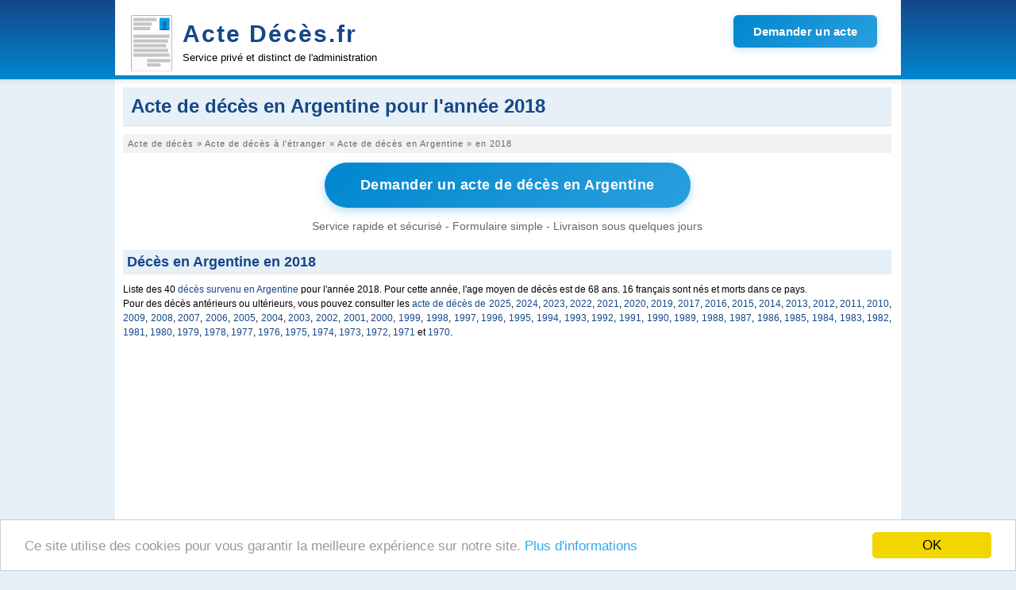

--- FILE ---
content_type: text/html; charset=UTF-8
request_url: https://www.acte-deces.fr/acte-de-deces-pays-argentine-2018
body_size: 4176
content:
<!DOCTYPE html><html lang="fr"><head><meta charset="utf-8"/><title>Acte de décès en Argentine pour l'année 2018</title><meta name="description" content="Liste des Acte de décèss en Argentine pour l'année 2018"/><meta name="robots" content="noarchive"/><link rel="icon" type="image/png" href="/img/favicon.png"/><meta name="viewport" content="width=device-width,initial-scale=1"/><link rel="canonical" href="https://www.acte-deces.frhttp://www.acte-deces.fr/acte-de-deces-pays-argentine-2018"/><script>(function(i,s,o,g,r,a,m){i['GoogleAnalyticsObject']=r;i[r]=i[r]||function(){(i[r].q=i[r].q||[]).push(arguments)},i[r].l=1*new Date();a=s.createElement(o),m=s.getElementsByTagName(o)[0];a.async=1;a.src=g;m.parentNode.insertBefore(a,m)})(window,document,'script','//www.google-analytics.com/analytics.js','ga');ga('create','UA-122129-32','acte-deces.fr');ga('send','pageview');</script><link rel="stylesheet" href="/css/D20150326.css?v=1.8.0" type="text/css" media="screen and (min-width: 992px)"/><link rel="stylesheet" href="/css/D20150326m.css?v=1.8.0" type="text/css" media="screen and (max-width: 992px)"/><link rel="stylesheet" href="/css/jqueryui.css" type="text/css" media="all"/><link rel="stylesheet" href="/css/acteform.css?v=1.8.0" type="text/css" media="all"/><link rel="stylesheet" href="/css/font-awesome.min.css" type="text/css"/><script type="text/javascript" src="/js/js.js"></script><script type="text/javascript" src="/js/jquery-1.8.3.min.js"></script><script type="text/javascript" src="/js/jquery-ui-1.9.2.custom.min.js"></script><script data-ad-client="ca-pub-9358454219275145" async src="https://pagead2.googlesyndication.com/pagead/js/adsbygoogle.js"></script><script async src='https://www.googletagmanager.com/gtag/js?id=G-PZBQ4P7WN9'></script> <script> window.dataLayer = window.dataLayer || []; function gtag(){dataLayer.push(arguments);} gtag('js', new Date()); gtag('config', 'G-PZBQ4P7WN9'); </script></head><body><header><div id="header_content"><a href="/" id="header_title" title="Demande d'acte de décès">Acte Décès.fr</a>
<div id="header_slogan">Service privé et distinct de l'administration</div>
<div id="header_image">
<a href="https://app.demarches.fr/categories/etat-civil/acte-deces?partner=acte-deces.fr&mobile=true#iformdem" target="_blank" rel="nofollow" class="btn-header-cta">
Demander un acte
</a>
</div></div></header><div id="page"><div id="pagecontent"><div id="contentmax"><h1>Acte de décès en Argentine pour l'année 2018</h1><nav><ol itemscope itemtype="https://schema.org/BreadcrumbList"><li itemprop="itemListElement" itemscope itemtype="https://schema.org/ListItem"><a itemprop="item"  href="/"><span itemprop="name">Acte de décès</span></a> » <meta itemprop="position" content="1" /></li><li itemprop="itemListElement" itemscope itemtype="https://schema.org/ListItem"><a itemprop="item"  href="/acte-de-deces-etranger"><span itemprop="name">Acte de décès à l'étranger</span></a> » <meta itemprop="position" content="2" /></li><li itemprop="itemListElement" itemscope itemtype="https://schema.org/ListItem"><a itemprop="item"  href="/acte-de-deces-pays-argentine"><span itemprop="name">Acte de décès en Argentine</span></a> » <meta itemprop="position" content="3" /></li><li itemprop="itemListElement" itemscope itemtype="https://schema.org/ListItem"><span itemprop="name">en 2018</span><meta itemprop="position" content="4" /></li></ol></nav><div class="container_btn_demander">
        <a href="https://app.demarches.fr/categories/etat-civil/acte-deces?pays=ARG&amp;partner=acte-deces.fr&amp;mobile=true#iformdem" target="_blank" class="btn-cta-naissance" rel="nofollow">
            Demander un acte de décès en Argentine
        </a>
        <p>
            Service rapide et sécurisé - Formulaire simple - Livraison sous quelques jours
        </p>
    </div><h2>Décès en Argentine en 2018</h2><p class="intro">Liste des 40 <a href="/acte-de-deces-pays-argentine">décès survenu en Argentine</a> pour l'année 2018. Pour cette année, l'age moyen de décès est de 68 ans. 16 français sont nés et morts dans ce pays.<br/>Pour des décès antérieurs ou ultérieurs, vous pouvez consulter les <a href="/acte-de-deces-pays-argentine-2025">acte de décès de 2025</a>, <a href="/acte-de-deces-pays-argentine-2024">2024</a>, <a href="/acte-de-deces-pays-argentine-2023">2023</a>, <a href="/acte-de-deces-pays-argentine-2022">2022</a>, <a href="/acte-de-deces-pays-argentine-2021">2021</a>, <a href="/acte-de-deces-pays-argentine-2020">2020</a>, <a href="/acte-de-deces-pays-argentine-2019">2019</a>, <a href="/acte-de-deces-pays-argentine-2017">2017</a>, <a href="/acte-de-deces-pays-argentine-2016">2016</a>, <a href="/acte-de-deces-pays-argentine-2015">2015</a>, <a href="/acte-de-deces-pays-argentine-2014">2014</a>, <a href="/acte-de-deces-pays-argentine-2013">2013</a>, <a href="/acte-de-deces-pays-argentine-2012">2012</a>, <a href="/acte-de-deces-pays-argentine-2011">2011</a>, <a href="/acte-de-deces-pays-argentine-2010">2010</a>, <a href="/acte-de-deces-pays-argentine-2009">2009</a>, <a href="/acte-de-deces-pays-argentine-2008">2008</a>, <a href="/acte-de-deces-pays-argentine-2007">2007</a>, <a href="/acte-de-deces-pays-argentine-2006">2006</a>, <a href="/acte-de-deces-pays-argentine-2005">2005</a>, <a href="/acte-de-deces-pays-argentine-2004">2004</a>, <a href="/acte-de-deces-pays-argentine-2003">2003</a>, <a href="/acte-de-deces-pays-argentine-2002">2002</a>, <a href="/acte-de-deces-pays-argentine-2001">2001</a>, <a href="/acte-de-deces-pays-argentine-2000">2000</a>, <a href="/acte-de-deces-pays-argentine-1999">1999</a>, <a href="/acte-de-deces-pays-argentine-1998">1998</a>, <a href="/acte-de-deces-pays-argentine-1997">1997</a>, <a href="/acte-de-deces-pays-argentine-1996">1996</a>, <a href="/acte-de-deces-pays-argentine-1995">1995</a>, <a href="/acte-de-deces-pays-argentine-1994">1994</a>, <a href="/acte-de-deces-pays-argentine-1993">1993</a>, <a href="/acte-de-deces-pays-argentine-1992">1992</a>, <a href="/acte-de-deces-pays-argentine-1991">1991</a>, <a href="/acte-de-deces-pays-argentine-1990">1990</a>, <a href="/acte-de-deces-pays-argentine-1989">1989</a>, <a href="/acte-de-deces-pays-argentine-1988">1988</a>, <a href="/acte-de-deces-pays-argentine-1987">1987</a>, <a href="/acte-de-deces-pays-argentine-1986">1986</a>, <a href="/acte-de-deces-pays-argentine-1985">1985</a>, <a href="/acte-de-deces-pays-argentine-1984">1984</a>, <a href="/acte-de-deces-pays-argentine-1983">1983</a>, <a href="/acte-de-deces-pays-argentine-1982">1982</a>, <a href="/acte-de-deces-pays-argentine-1981">1981</a>, <a href="/acte-de-deces-pays-argentine-1980">1980</a>, <a href="/acte-de-deces-pays-argentine-1979">1979</a>, <a href="/acte-de-deces-pays-argentine-1978">1978</a>, <a href="/acte-de-deces-pays-argentine-1977">1977</a>, <a href="/acte-de-deces-pays-argentine-1976">1976</a>, <a href="/acte-de-deces-pays-argentine-1975">1975</a>, <a href="/acte-de-deces-pays-argentine-1974">1974</a>, <a href="/acte-de-deces-pays-argentine-1973">1973</a>, <a href="/acte-de-deces-pays-argentine-1972">1972</a>, <a href="/acte-de-deces-pays-argentine-1971">1971</a> et  <a href="/acte-de-deces-pays-argentine-1970">1970</a>.</p><div><script async src="https://pagead2.googlesyndication.com/pagead/js/adsbygoogle.js"></script><ins class="adsbygoogle" style="display:block" data-ad-client="ca-pub-9358454219275145" data-ad-slot="2212404299" data-ad-format="auto" data-full-width-responsive="true"></ins><script>(adsbygoogle = window.adsbygoogle || []).push({});</script></div><ul class="ullist"><li>- Nilda ARGILLA (Nilda Luisa  ARGILLA) décédée le 22 décembre 2018 à l'age de 82 ans et née dans le même pays le 12 avril 1936. Acte numéro 503</li><li>- Loic VERGOTE (Loic Pascal Cyril  VERGOTE) décédé le 21 décembre 2018 à l'age de 37 ans et né à Saint-Lô (50) le 18 avril 1981. Acte numéro 542</li><li>- Moises  IKONICOFF décédé le 12 décembre 2018 à l'age de 84 ans et né dans le même pays le 1 septembre 1934. Acte numéro 246</li><li>- Eva GOLLUSCIO (Eva Marta  GOLLUSCIO) décédée le 10 décembre 2018 à l'age de 73 ans et née dans le même pays le 29 juillet 1945. Acte numéro 89</li><li>- Patrick QUANTIN (Patrick Henri Raoul  QUANTIN) décédé le 27 novembre 2018 à l'age de 62 ans et né à Paris 8e arrondissement le 7 septembre 1956. Acte numéro 464</li><li>- Stephane DEDRYVER (Stephane Jean François Marie Joseph  DEDRYVER) décédé le 23 novembre 2018 à l'age de 84 ans et né à Tourcoing (59) le 21 juin 1934. Acte numéro 329</li><li>- Olivia  PIZARRO décédée le 23 novembre 2018 à l'age de 3 ans et née dans le même pays le 8 octobre 2015. Acte numéro 177</li><li>- Colet  WANG décédée le 17 novembre 2018 à l'age de 86 ans et née le 1 janvier 1932. Acte numéro 261</li><li>- Michel LETEURTROIS (Michel Edouard  LETEURTROIS) décédé le 12 novembre 2018 à l'age de 57 ans et né à Aubagne (13) le 4 décembre 1960. Acte numéro 5</li><li>- Richard  PIAZZA décédé le 10 novembre 2018 à l'age de 67 ans et né dans le même pays le 2 mai 1951. Acte numéro 299</li><li>- Roger BAYOT (Roger Maurice Alfred  BAYOT) décédé le 29 octobre 2018 à l'age de 95 ans et né le 22 janvier 1923. Acte numéro 153</li><li>- Yvette  BRAUN décédée le 10 octobre 2018 à l'age de 89 ans et née dans le même pays le 11 juillet 1929. Acte numéro 606</li><li>- Hugo FAUVEL (Hugo Adrien Gabriel  FAUVEL) décédé le 27 septembre 2018 à l'age de 18 ans et né à Cherbourg-en-Cotentin (50) le 10 avril 2000. Acte numéro 460</li><li>- Marcelo  QUESADA GUIRALDES décédé le 12 septembre 2018 à l'age de 75 ans et né dans le même pays le 12 juillet 1943. Acte numéro 121</li><li>- Olga VIDELA (Olga Noemi  VIDELA) décédée le 27 août 2018 à l'age de 60 ans et née dans le même pays le 15 janvier 1958. Acte numéro 391</li><li>- Valérie ANDUJAR (Valérie Colette  ANDUJAR) décédée le 24 août 2018 à l'age de 51 ans et née à Melun (77) le 19 août 1967. Acte numéro 332</li><li>- Virginie HAUSSAIRE (Virginie Paule  HAUSSAIRE) décédée le 26 juillet 2018 à l'age de 56 ans et née dans le même pays le 31 décembre 1961. Acte numéro 727</li><li>- Rosalie  GIMENEZ décédée le 19 juillet 2018 à l'age de 95 ans et née le 25 octobre 1922. Acte numéro 289</li><li>- Jonathan JAUNEAU (Jonathan Elie Louis  JAUNEAU) décédé le 15 juillet 2018 à l'age de 23 ans et né à Paris 10e arrondissement le 22 mai 1995. Acte numéro 263</li><li>- Louis  RIVERA décédé le 29 juin 2018 à l'age de 75 ans et né le 15 février 1943. Acte numéro 164</li><li>- Annette KOENIG (Annette Albertine Eugenie  KOENIG) décédée le 25 juin 2018 à l'age de 103 ans et née à Valenciennes (59) le 30 août 1914. Acte numéro 407</li><li>- Elena ALVAREZ (Elena Beatriz  ALVAREZ) décédée le 25 juin 2018 à l'age de 81 ans et née dans le même pays le 25 janvier 1937. Acte numéro 64</li><li>- Pierre BURGUETE (Pierre Marie Blaise  BURGUETE) décédé le 17 juin 2018 à l'age de 85 ans et né à Bayonne (64) le 13 novembre 1932. Acte numéro 267</li><li>- André DE GANAY (André Edouard Jacques Hubert  DE GANAY) décédé le 9 juin 2018 à l'age de 94 ans et né à Paris 16e arrondissement le 4 février 1924. Acte numéro 251</li><li>- Hugues LACLAU (Hugues Norbert  LACLAU) décédé le 28 mai 2018 à l'age de 68 ans et né dans le même pays le 29 novembre 1949. Acte numéro 368</li><li>- Ramona POLITANSKY (Ramona Raymonde  POLITANSKY) décédée le 14 mai 2018 à l'age de 75 ans et née dans le même pays le 25 janvier 1943. Acte numéro 111</li><li>- Jean HOUITTE DE LA CHESNAIS (Jean Henri  HOUITTE DE LA CHESNAIS) décédé le 10 mai 2018 à l'age de 92 ans et né à Paris 16e arrondissement le 1 décembre 1925. Acte numéro 220</li><li>- Alicia  ARCIERI décédée le 7 mai 2018 à l'age de 76 ans et née dans le même pays le 6 janvier 1942. Acte numéro 313</li><li>- Hubert REY (Hubert Louis Etienne  REY) décédé le 7 mai 2018 à l'age de 88 ans et né à Toulouse (31) le 13 février 1930. Acte numéro 205</li><li>- Julien CALVET (Julien Henry  CALVET) décédé le 12 avril 2018 à l'age de 40 ans et né à Nanterre (92) le 4 janvier 1978. Acte numéro 125</li><li>- Bruno GILLI (Bruno Philippe  GILLI) décédé le 31 mars 2018 à l'age de 63 ans et né à Toulouse (31) le 7 juin 1954. Acte numéro 57</li><li>- Gabriel  CAMOIA décédé le 28 mars 2018 à l'age de 31 ans et né dans le même pays le 11 juin 1986. Acte numéro 138</li><li>- Laetitia  CHOUAIBI décédée le 12 mars 2018 à l'age de 35 ans et née à Nice (06) le 22 septembre 1982. Acte numéro 209</li><li>- Luis DE SANTA COLOMA (Luis Federico  DE SANTA COLOMA) décédé le 11 mars 2018 à l'age de 79 ans et né dans le même pays le 26 juin 1938. Acte numéro 212</li><li>- Suzanne  THIAIS décédée le 10 mars 2018 à l'age de 72 ans et née le 16 octobre 1945. Acte numéro 310</li><li>- Jean ULBERICH (Jean Marie  ULBERICH) décédé le 5 mars 2018 à l'age de 85 ans et né à Dijon (21) le 2 février 1933. Acte numéro 468</li><li>- Arno DOMINGUEZ (Arno Alejandro  DOMINGUEZ) décédé le 3 mars 2018 à l'age de 56 ans et né dans le même pays le 26 mai 1961. Acte numéro 155</li><li>- Antoine BARTHELEMY DE SAIZIEU (Antoine Eugène Victor  BARTHELEMY DE SAIZIEU) décédé le 28 février 2018 à l'age de 90 ans et né à Paris 16e arrondissement le 6 avril 1927. Acte numéro 121</li><li>- Daniel BORGNE (Daniel Pierre  BORGNE) décédé le 28 janvier 2018 à l'age de 76 ans et né à Paris 16e arrondissement le 5 mai 1941. Acte numéro 241</li><li>- Patrice  BERNARD décédé le 26 janvier 2018 à l'age de 67 ans et né à Paris 15e arrondissement le 24 juin 1950. Acte numéro 84</li></ul><div><script async src="https://pagead2.googlesyndication.com/pagead/js/adsbygoogle.js"></script><ins class="adsbygoogle" style="display:block" data-ad-client="ca-pub-9358454219275145" data-ad-slot="2212404299" data-ad-format="auto" data-full-width-responsive="true"></ins><script>(adsbygoogle = window.adsbygoogle || []).push({});</script></div></div></div></div><footer><div id="footer_content"><a href="#" onclick="window.location='/contact';return false;">Contact</a> - <a href="#" onclick="window.location='/cgv';return false;">Conditions Générales d'Utilisation</a> - © 2026 acte-deces.fr - <a href="https://www.acte-de-naissance.fr" target="_blank">Acte de naissance</a> - <a href="https://www.acte-de-mariage.fr" target="_blank">Acte de mariage</a></div></footer><script>
window.cookieconsent_options = {"message":"Ce site utilise des cookies pour vous garantir la meilleure expérience sur notre site.","dismiss":"OK","learnMore":"Plus d'informations","link":"/cgv","theme":"light-bottom"};
</script><script type="text/javascript">window._nAdzq=window._nAdzq||[];(function(){window._nAdzq.push(["setIds","d9d7e1e71af699e0"]);var e="https://notifpush.com/scripts/";var t=document.createElement("script");t.type="text/javascript";t.defer=true;t.async=true;t.src=e+"nadz-sdk.js";var s=document.getElementsByTagName("script")[0];s.parentNode.insertBefore(t,s)})();</script><script defer src="https://static.cloudflareinsights.com/beacon.min.js/vcd15cbe7772f49c399c6a5babf22c1241717689176015" integrity="sha512-ZpsOmlRQV6y907TI0dKBHq9Md29nnaEIPlkf84rnaERnq6zvWvPUqr2ft8M1aS28oN72PdrCzSjY4U6VaAw1EQ==" data-cf-beacon='{"version":"2024.11.0","token":"c63d052a459c4b1a8109f73b2b067e04","r":1,"server_timing":{"name":{"cfCacheStatus":true,"cfEdge":true,"cfExtPri":true,"cfL4":true,"cfOrigin":true,"cfSpeedBrain":true},"location_startswith":null}}' crossorigin="anonymous"></script>
</body></html>

--- FILE ---
content_type: text/html; charset=utf-8
request_url: https://www.google.com/recaptcha/api2/aframe
body_size: 267
content:
<!DOCTYPE HTML><html><head><meta http-equiv="content-type" content="text/html; charset=UTF-8"></head><body><script nonce="swU3vDa9oj-HlDlw_3fNMA">/** Anti-fraud and anti-abuse applications only. See google.com/recaptcha */ try{var clients={'sodar':'https://pagead2.googlesyndication.com/pagead/sodar?'};window.addEventListener("message",function(a){try{if(a.source===window.parent){var b=JSON.parse(a.data);var c=clients[b['id']];if(c){var d=document.createElement('img');d.src=c+b['params']+'&rc='+(localStorage.getItem("rc::a")?sessionStorage.getItem("rc::b"):"");window.document.body.appendChild(d);sessionStorage.setItem("rc::e",parseInt(sessionStorage.getItem("rc::e")||0)+1);localStorage.setItem("rc::h",'1768780096468');}}}catch(b){}});window.parent.postMessage("_grecaptcha_ready", "*");}catch(b){}</script></body></html>